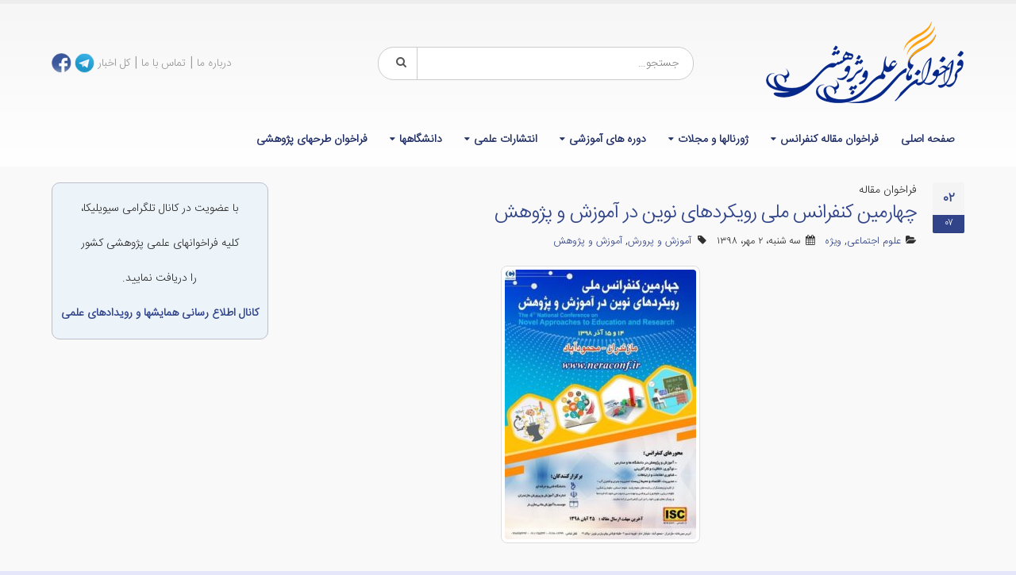

--- FILE ---
content_type: text/html; charset=UTF-8
request_url: https://www.callforpapers.ir/18484/%DA%86%D9%87%D8%A7%D8%B1%D9%85%DB%8C%D9%86-%DA%A9%D9%86%D9%81%D8%B1%D8%A7%D9%86%D8%B3-%D9%85%D9%84%DB%8C-%D8%B1%D9%88%DB%8C%DA%A9%D8%B1%D8%AF%D9%87%D8%A7%DB%8C-%D9%86%D9%88%DB%8C%D9%86-%D8%AF%D8%B1-2/
body_size: 11524
content:
<!DOCTYPE html>
<html dir="rtl" lang="fa-IR">
<head>
    <meta charset="utf-8">
    <!--[if IE]><meta http-equiv='X-UA-Compatible' content='IE=edge,chrome=1'><![endif]-->
    <meta name="viewport" content="width=device-width, initial-scale=1, maximum-scale=1" />
    <link rel="profile" href="http://gmpg.org/xfn/11" />
    <link rel="pingback" href="https://www.callforpapers.ir/xmlrpc.php" />

        <link rel="shortcut icon" href="//www.callforpapers.ir/wp-content/uploads/2016/07/favicon.ico" type="image/x-icon" />
    <link rel="apple-touch-icon-precomposed" href="">
    <link rel="apple-touch-icon-precomposed" sizes="114x114" href="">
    <link rel="apple-touch-icon-precomposed" sizes="72x72" href="">
    <link rel="apple-touch-icon-precomposed" sizes="144x144" href="">

<style rel="stylesheet" property="stylesheet" type="text/css">.ms-loading-container .ms-loading, .ms-slide .ms-slide-loading { background-image: none !important; background-color: transparent !important; box-shadow: none !important; } #header .logo { max-width: 170px; } @media (min-width: 1170px) { #header .logo { max-width: 250px; } } @media (max-width: 991px) { #header .logo { max-width: 110px; } } @media (max-width: 767px) { #header .logo { max-width: 110px; } } #header.sticky-header .logo { max-width: 100px; }</style><meta name='robots' content='index, follow, max-image-preview:large, max-snippet:-1, max-video-preview:-1' />

	<!-- This site is optimized with the Yoast SEO plugin v21.9.1 - https://yoast.com/wordpress/plugins/seo/ -->
	<title>چهارمین کنفرانس ملی رویکردهای نوین در آموزش و پژوهش</title>
	<meta name="description" content="چهارمین کنفرانس ملی رویکردهای نوین در آموزش و پژوهش، در تاریخ ۱۴ تا ۱۵ آذر ۱۳۹۸ توسط آموزش و پرورش مازندران در شهر محمودآباد برگزار می شود. به گزارش" />
	<link rel="canonical" href="https://www.callforpapers.ir/18484/چهارمین-کنفرانس-ملی-رویکردهای-نوین-در-2/" />
	<meta name="twitter:card" content="summary_large_image" />
	<meta name="twitter:title" content="چهارمین کنفرانس ملی رویکردهای نوین در آموزش و پژوهش" />
	<meta name="twitter:description" content="چهارمین کنفرانس ملی رویکردهای نوین در آموزش و پژوهش، در تاریخ ۱۴ تا ۱۵ آذر ۱۳۹۸ توسط آموزش و پرورش مازندران در شهر محمودآباد برگزار می شود. به گزارش" />
	<meta name="twitter:image" content="https://www.callforpapers.ir/wp-content/uploads/2019/09/NERA04_poster.jpg" />
	<meta name="twitter:creator" content="@CIVILICA" />
	<meta name="twitter:site" content="@CIVILICA" />
	<script type="application/ld+json" class="yoast-schema-graph">{"@context":"https://schema.org","@graph":[{"@type":"Article","@id":"https://www.callforpapers.ir/18484/%da%86%d9%87%d8%a7%d8%b1%d9%85%db%8c%d9%86-%da%a9%d9%86%d9%81%d8%b1%d8%a7%d9%86%d8%b3-%d9%85%d9%84%db%8c-%d8%b1%d9%88%db%8c%da%a9%d8%b1%d8%af%d9%87%d8%a7%db%8c-%d9%86%d9%88%db%8c%d9%86-%d8%af%d8%b1-2/#article","isPartOf":{"@id":"https://www.callforpapers.ir/18484/%da%86%d9%87%d8%a7%d8%b1%d9%85%db%8c%d9%86-%da%a9%d9%86%d9%81%d8%b1%d8%a7%d9%86%d8%b3-%d9%85%d9%84%db%8c-%d8%b1%d9%88%db%8c%da%a9%d8%b1%d8%af%d9%87%d8%a7%db%8c-%d9%86%d9%88%db%8c%d9%86-%d8%af%d8%b1-2/"},"author":{"name":"فراخوانها","@id":"https://www.callforpapers.ir/#/schema/person/d0b34149d561f6f52a6e7fd3b1a61744"},"headline":"چهارمین کنفرانس ملی رویکردهای نوین در آموزش و پژوهش","datePublished":"2019-09-24T19:19:07+00:00","dateModified":"2019-09-24T19:19:07+00:00","mainEntityOfPage":{"@id":"https://www.callforpapers.ir/18484/%da%86%d9%87%d8%a7%d8%b1%d9%85%db%8c%d9%86-%da%a9%d9%86%d9%81%d8%b1%d8%a7%d9%86%d8%b3-%d9%85%d9%84%db%8c-%d8%b1%d9%88%db%8c%da%a9%d8%b1%d8%af%d9%87%d8%a7%db%8c-%d9%86%d9%88%db%8c%d9%86-%d8%af%d8%b1-2/"},"wordCount":2,"commentCount":0,"publisher":{"@id":"https://www.callforpapers.ir/#organization"},"image":{"@id":"https://www.callforpapers.ir/18484/%da%86%d9%87%d8%a7%d8%b1%d9%85%db%8c%d9%86-%da%a9%d9%86%d9%81%d8%b1%d8%a7%d9%86%d8%b3-%d9%85%d9%84%db%8c-%d8%b1%d9%88%db%8c%da%a9%d8%b1%d8%af%d9%87%d8%a7%db%8c-%d9%86%d9%88%db%8c%d9%86-%d8%af%d8%b1-2/#primaryimage"},"thumbnailUrl":"https://www.callforpapers.ir/wp-content/uploads/2019/09/NERA04_poster.jpg","keywords":["آموزش و پرورش","آموزش و پژوهش"],"articleSection":["علوم اجتماعی","ویژه"],"inLanguage":"fa-IR","potentialAction":[{"@type":"CommentAction","name":"Comment","target":["https://www.callforpapers.ir/18484/%da%86%d9%87%d8%a7%d8%b1%d9%85%db%8c%d9%86-%da%a9%d9%86%d9%81%d8%b1%d8%a7%d9%86%d8%b3-%d9%85%d9%84%db%8c-%d8%b1%d9%88%db%8c%da%a9%d8%b1%d8%af%d9%87%d8%a7%db%8c-%d9%86%d9%88%db%8c%d9%86-%d8%af%d8%b1-2/#respond"]}]},{"@type":"WebPage","@id":"https://www.callforpapers.ir/18484/%da%86%d9%87%d8%a7%d8%b1%d9%85%db%8c%d9%86-%da%a9%d9%86%d9%81%d8%b1%d8%a7%d9%86%d8%b3-%d9%85%d9%84%db%8c-%d8%b1%d9%88%db%8c%da%a9%d8%b1%d8%af%d9%87%d8%a7%db%8c-%d9%86%d9%88%db%8c%d9%86-%d8%af%d8%b1-2/","url":"https://www.callforpapers.ir/18484/%da%86%d9%87%d8%a7%d8%b1%d9%85%db%8c%d9%86-%da%a9%d9%86%d9%81%d8%b1%d8%a7%d9%86%d8%b3-%d9%85%d9%84%db%8c-%d8%b1%d9%88%db%8c%da%a9%d8%b1%d8%af%d9%87%d8%a7%db%8c-%d9%86%d9%88%db%8c%d9%86-%d8%af%d8%b1-2/","name":"چهارمین کنفرانس ملی رویکردهای نوین در آموزش و پژوهش","isPartOf":{"@id":"https://www.callforpapers.ir/#website"},"primaryImageOfPage":{"@id":"https://www.callforpapers.ir/18484/%da%86%d9%87%d8%a7%d8%b1%d9%85%db%8c%d9%86-%da%a9%d9%86%d9%81%d8%b1%d8%a7%d9%86%d8%b3-%d9%85%d9%84%db%8c-%d8%b1%d9%88%db%8c%da%a9%d8%b1%d8%af%d9%87%d8%a7%db%8c-%d9%86%d9%88%db%8c%d9%86-%d8%af%d8%b1-2/#primaryimage"},"image":{"@id":"https://www.callforpapers.ir/18484/%da%86%d9%87%d8%a7%d8%b1%d9%85%db%8c%d9%86-%da%a9%d9%86%d9%81%d8%b1%d8%a7%d9%86%d8%b3-%d9%85%d9%84%db%8c-%d8%b1%d9%88%db%8c%da%a9%d8%b1%d8%af%d9%87%d8%a7%db%8c-%d9%86%d9%88%db%8c%d9%86-%d8%af%d8%b1-2/#primaryimage"},"thumbnailUrl":"https://www.callforpapers.ir/wp-content/uploads/2019/09/NERA04_poster.jpg","datePublished":"2019-09-24T19:19:07+00:00","dateModified":"2019-09-24T19:19:07+00:00","description":"چهارمین کنفرانس ملی رویکردهای نوین در آموزش و پژوهش، در تاریخ ۱۴ تا ۱۵ آذر ۱۳۹۸ توسط آموزش و پرورش مازندران در شهر محمودآباد برگزار می شود. به گزارش","breadcrumb":{"@id":"https://www.callforpapers.ir/18484/%da%86%d9%87%d8%a7%d8%b1%d9%85%db%8c%d9%86-%da%a9%d9%86%d9%81%d8%b1%d8%a7%d9%86%d8%b3-%d9%85%d9%84%db%8c-%d8%b1%d9%88%db%8c%da%a9%d8%b1%d8%af%d9%87%d8%a7%db%8c-%d9%86%d9%88%db%8c%d9%86-%d8%af%d8%b1-2/#breadcrumb"},"inLanguage":"fa-IR","potentialAction":[{"@type":"ReadAction","target":["https://www.callforpapers.ir/18484/%da%86%d9%87%d8%a7%d8%b1%d9%85%db%8c%d9%86-%da%a9%d9%86%d9%81%d8%b1%d8%a7%d9%86%d8%b3-%d9%85%d9%84%db%8c-%d8%b1%d9%88%db%8c%da%a9%d8%b1%d8%af%d9%87%d8%a7%db%8c-%d9%86%d9%88%db%8c%d9%86-%d8%af%d8%b1-2/"]}]},{"@type":"ImageObject","inLanguage":"fa-IR","@id":"https://www.callforpapers.ir/18484/%da%86%d9%87%d8%a7%d8%b1%d9%85%db%8c%d9%86-%da%a9%d9%86%d9%81%d8%b1%d8%a7%d9%86%d8%b3-%d9%85%d9%84%db%8c-%d8%b1%d9%88%db%8c%da%a9%d8%b1%d8%af%d9%87%d8%a7%db%8c-%d9%86%d9%88%db%8c%d9%86-%d8%af%d8%b1-2/#primaryimage","url":"https://www.callforpapers.ir/wp-content/uploads/2019/09/NERA04_poster.jpg","contentUrl":"https://www.callforpapers.ir/wp-content/uploads/2019/09/NERA04_poster.jpg","width":241,"height":340},{"@type":"BreadcrumbList","@id":"https://www.callforpapers.ir/18484/%da%86%d9%87%d8%a7%d8%b1%d9%85%db%8c%d9%86-%da%a9%d9%86%d9%81%d8%b1%d8%a7%d9%86%d8%b3-%d9%85%d9%84%db%8c-%d8%b1%d9%88%db%8c%da%a9%d8%b1%d8%af%d9%87%d8%a7%db%8c-%d9%86%d9%88%db%8c%d9%86-%d8%af%d8%b1-2/#breadcrumb","itemListElement":[{"@type":"ListItem","position":1,"name":"خانه","item":"https://www.callforpapers.ir/"},{"@type":"ListItem","position":2,"name":"چهارمین کنفرانس ملی رویکردهای نوین در آموزش و پژوهش"}]},{"@type":"WebSite","@id":"https://www.callforpapers.ir/#website","url":"https://www.callforpapers.ir/","name":"فراخوان مقاله کنفرانس، همایش، مجله و ژورنال علمی پژوهشی","description":"فراخوان مقاله کنفرانس، همایش، مجله و ژورنال علمی پژوهشی را می توانید در سایت فراخوانها بخوانید.","publisher":{"@id":"https://www.callforpapers.ir/#organization"},"potentialAction":[{"@type":"SearchAction","target":{"@type":"EntryPoint","urlTemplate":"https://www.callforpapers.ir/?s={search_term_string}"},"query-input":"required name=search_term_string"}],"inLanguage":"fa-IR"},{"@type":"Organization","@id":"https://www.callforpapers.ir/#organization","name":"انتشارات بوم سازه (سیویلیکا)","url":"https://www.callforpapers.ir/","logo":{"@type":"ImageObject","inLanguage":"fa-IR","@id":"https://www.callforpapers.ir/#/schema/logo/image/","url":"https://www.callforpapers.ir/wp-content/uploads/2015/07/Civilica1-2.gif","contentUrl":"https://www.callforpapers.ir/wp-content/uploads/2015/07/Civilica1-2.gif","width":105,"height":100,"caption":"انتشارات بوم سازه (سیویلیکا)"},"image":{"@id":"https://www.callforpapers.ir/#/schema/logo/image/"},"sameAs":["https://www.facebook.com/Civilica.Official","https://twitter.com/CIVILICA","https://www.instagram.com/civilicaofficial/","https://www.linkedin.com/company/civilica"]},{"@type":"Person","@id":"https://www.callforpapers.ir/#/schema/person/d0b34149d561f6f52a6e7fd3b1a61744","name":"فراخوانها","sameAs":["https://www.callforpapers.ir"]}]}</script>
	<!-- / Yoast SEO plugin. -->


<link rel='dns-prefetch' href='//fonts.googleapis.com' />
<style id='classic-theme-styles-inline-css' type='text/css'>
/*! This file is auto-generated */
.wp-block-button__link{color:#fff;background-color:#32373c;border-radius:9999px;box-shadow:none;text-decoration:none;padding:calc(.667em + 2px) calc(1.333em + 2px);font-size:1.125em}.wp-block-file__button{background:#32373c;color:#fff;text-decoration:none}
</style>
<style id='global-styles-inline-css' type='text/css'>
body{--wp--preset--color--black: #000000;--wp--preset--color--cyan-bluish-gray: #abb8c3;--wp--preset--color--white: #ffffff;--wp--preset--color--pale-pink: #f78da7;--wp--preset--color--vivid-red: #cf2e2e;--wp--preset--color--luminous-vivid-orange: #ff6900;--wp--preset--color--luminous-vivid-amber: #fcb900;--wp--preset--color--light-green-cyan: #7bdcb5;--wp--preset--color--vivid-green-cyan: #00d084;--wp--preset--color--pale-cyan-blue: #8ed1fc;--wp--preset--color--vivid-cyan-blue: #0693e3;--wp--preset--color--vivid-purple: #9b51e0;--wp--preset--gradient--vivid-cyan-blue-to-vivid-purple: linear-gradient(135deg,rgba(6,147,227,1) 0%,rgb(155,81,224) 100%);--wp--preset--gradient--light-green-cyan-to-vivid-green-cyan: linear-gradient(135deg,rgb(122,220,180) 0%,rgb(0,208,130) 100%);--wp--preset--gradient--luminous-vivid-amber-to-luminous-vivid-orange: linear-gradient(135deg,rgba(252,185,0,1) 0%,rgba(255,105,0,1) 100%);--wp--preset--gradient--luminous-vivid-orange-to-vivid-red: linear-gradient(135deg,rgba(255,105,0,1) 0%,rgb(207,46,46) 100%);--wp--preset--gradient--very-light-gray-to-cyan-bluish-gray: linear-gradient(135deg,rgb(238,238,238) 0%,rgb(169,184,195) 100%);--wp--preset--gradient--cool-to-warm-spectrum: linear-gradient(135deg,rgb(74,234,220) 0%,rgb(151,120,209) 20%,rgb(207,42,186) 40%,rgb(238,44,130) 60%,rgb(251,105,98) 80%,rgb(254,248,76) 100%);--wp--preset--gradient--blush-light-purple: linear-gradient(135deg,rgb(255,206,236) 0%,rgb(152,150,240) 100%);--wp--preset--gradient--blush-bordeaux: linear-gradient(135deg,rgb(254,205,165) 0%,rgb(254,45,45) 50%,rgb(107,0,62) 100%);--wp--preset--gradient--luminous-dusk: linear-gradient(135deg,rgb(255,203,112) 0%,rgb(199,81,192) 50%,rgb(65,88,208) 100%);--wp--preset--gradient--pale-ocean: linear-gradient(135deg,rgb(255,245,203) 0%,rgb(182,227,212) 50%,rgb(51,167,181) 100%);--wp--preset--gradient--electric-grass: linear-gradient(135deg,rgb(202,248,128) 0%,rgb(113,206,126) 100%);--wp--preset--gradient--midnight: linear-gradient(135deg,rgb(2,3,129) 0%,rgb(40,116,252) 100%);--wp--preset--font-size--small: 13px;--wp--preset--font-size--medium: 20px;--wp--preset--font-size--large: 36px;--wp--preset--font-size--x-large: 42px;--wp--preset--spacing--20: 0.44rem;--wp--preset--spacing--30: 0.67rem;--wp--preset--spacing--40: 1rem;--wp--preset--spacing--50: 1.5rem;--wp--preset--spacing--60: 2.25rem;--wp--preset--spacing--70: 3.38rem;--wp--preset--spacing--80: 5.06rem;--wp--preset--shadow--natural: 6px 6px 9px rgba(0, 0, 0, 0.2);--wp--preset--shadow--deep: 12px 12px 50px rgba(0, 0, 0, 0.4);--wp--preset--shadow--sharp: 6px 6px 0px rgba(0, 0, 0, 0.2);--wp--preset--shadow--outlined: 6px 6px 0px -3px rgba(255, 255, 255, 1), 6px 6px rgba(0, 0, 0, 1);--wp--preset--shadow--crisp: 6px 6px 0px rgba(0, 0, 0, 1);}:where(.is-layout-flex){gap: 0.5em;}:where(.is-layout-grid){gap: 0.5em;}body .is-layout-flex{display: flex;}body .is-layout-flex{flex-wrap: wrap;align-items: center;}body .is-layout-flex > *{margin: 0;}body .is-layout-grid{display: grid;}body .is-layout-grid > *{margin: 0;}:where(.wp-block-columns.is-layout-flex){gap: 2em;}:where(.wp-block-columns.is-layout-grid){gap: 2em;}:where(.wp-block-post-template.is-layout-flex){gap: 1.25em;}:where(.wp-block-post-template.is-layout-grid){gap: 1.25em;}.has-black-color{color: var(--wp--preset--color--black) !important;}.has-cyan-bluish-gray-color{color: var(--wp--preset--color--cyan-bluish-gray) !important;}.has-white-color{color: var(--wp--preset--color--white) !important;}.has-pale-pink-color{color: var(--wp--preset--color--pale-pink) !important;}.has-vivid-red-color{color: var(--wp--preset--color--vivid-red) !important;}.has-luminous-vivid-orange-color{color: var(--wp--preset--color--luminous-vivid-orange) !important;}.has-luminous-vivid-amber-color{color: var(--wp--preset--color--luminous-vivid-amber) !important;}.has-light-green-cyan-color{color: var(--wp--preset--color--light-green-cyan) !important;}.has-vivid-green-cyan-color{color: var(--wp--preset--color--vivid-green-cyan) !important;}.has-pale-cyan-blue-color{color: var(--wp--preset--color--pale-cyan-blue) !important;}.has-vivid-cyan-blue-color{color: var(--wp--preset--color--vivid-cyan-blue) !important;}.has-vivid-purple-color{color: var(--wp--preset--color--vivid-purple) !important;}.has-black-background-color{background-color: var(--wp--preset--color--black) !important;}.has-cyan-bluish-gray-background-color{background-color: var(--wp--preset--color--cyan-bluish-gray) !important;}.has-white-background-color{background-color: var(--wp--preset--color--white) !important;}.has-pale-pink-background-color{background-color: var(--wp--preset--color--pale-pink) !important;}.has-vivid-red-background-color{background-color: var(--wp--preset--color--vivid-red) !important;}.has-luminous-vivid-orange-background-color{background-color: var(--wp--preset--color--luminous-vivid-orange) !important;}.has-luminous-vivid-amber-background-color{background-color: var(--wp--preset--color--luminous-vivid-amber) !important;}.has-light-green-cyan-background-color{background-color: var(--wp--preset--color--light-green-cyan) !important;}.has-vivid-green-cyan-background-color{background-color: var(--wp--preset--color--vivid-green-cyan) !important;}.has-pale-cyan-blue-background-color{background-color: var(--wp--preset--color--pale-cyan-blue) !important;}.has-vivid-cyan-blue-background-color{background-color: var(--wp--preset--color--vivid-cyan-blue) !important;}.has-vivid-purple-background-color{background-color: var(--wp--preset--color--vivid-purple) !important;}.has-black-border-color{border-color: var(--wp--preset--color--black) !important;}.has-cyan-bluish-gray-border-color{border-color: var(--wp--preset--color--cyan-bluish-gray) !important;}.has-white-border-color{border-color: var(--wp--preset--color--white) !important;}.has-pale-pink-border-color{border-color: var(--wp--preset--color--pale-pink) !important;}.has-vivid-red-border-color{border-color: var(--wp--preset--color--vivid-red) !important;}.has-luminous-vivid-orange-border-color{border-color: var(--wp--preset--color--luminous-vivid-orange) !important;}.has-luminous-vivid-amber-border-color{border-color: var(--wp--preset--color--luminous-vivid-amber) !important;}.has-light-green-cyan-border-color{border-color: var(--wp--preset--color--light-green-cyan) !important;}.has-vivid-green-cyan-border-color{border-color: var(--wp--preset--color--vivid-green-cyan) !important;}.has-pale-cyan-blue-border-color{border-color: var(--wp--preset--color--pale-cyan-blue) !important;}.has-vivid-cyan-blue-border-color{border-color: var(--wp--preset--color--vivid-cyan-blue) !important;}.has-vivid-purple-border-color{border-color: var(--wp--preset--color--vivid-purple) !important;}.has-vivid-cyan-blue-to-vivid-purple-gradient-background{background: var(--wp--preset--gradient--vivid-cyan-blue-to-vivid-purple) !important;}.has-light-green-cyan-to-vivid-green-cyan-gradient-background{background: var(--wp--preset--gradient--light-green-cyan-to-vivid-green-cyan) !important;}.has-luminous-vivid-amber-to-luminous-vivid-orange-gradient-background{background: var(--wp--preset--gradient--luminous-vivid-amber-to-luminous-vivid-orange) !important;}.has-luminous-vivid-orange-to-vivid-red-gradient-background{background: var(--wp--preset--gradient--luminous-vivid-orange-to-vivid-red) !important;}.has-very-light-gray-to-cyan-bluish-gray-gradient-background{background: var(--wp--preset--gradient--very-light-gray-to-cyan-bluish-gray) !important;}.has-cool-to-warm-spectrum-gradient-background{background: var(--wp--preset--gradient--cool-to-warm-spectrum) !important;}.has-blush-light-purple-gradient-background{background: var(--wp--preset--gradient--blush-light-purple) !important;}.has-blush-bordeaux-gradient-background{background: var(--wp--preset--gradient--blush-bordeaux) !important;}.has-luminous-dusk-gradient-background{background: var(--wp--preset--gradient--luminous-dusk) !important;}.has-pale-ocean-gradient-background{background: var(--wp--preset--gradient--pale-ocean) !important;}.has-electric-grass-gradient-background{background: var(--wp--preset--gradient--electric-grass) !important;}.has-midnight-gradient-background{background: var(--wp--preset--gradient--midnight) !important;}.has-small-font-size{font-size: var(--wp--preset--font-size--small) !important;}.has-medium-font-size{font-size: var(--wp--preset--font-size--medium) !important;}.has-large-font-size{font-size: var(--wp--preset--font-size--large) !important;}.has-x-large-font-size{font-size: var(--wp--preset--font-size--x-large) !important;}
.wp-block-navigation a:where(:not(.wp-element-button)){color: inherit;}
:where(.wp-block-post-template.is-layout-flex){gap: 1.25em;}:where(.wp-block-post-template.is-layout-grid){gap: 1.25em;}
:where(.wp-block-columns.is-layout-flex){gap: 2em;}:where(.wp-block-columns.is-layout-grid){gap: 2em;}
.wp-block-pullquote{font-size: 1.5em;line-height: 1.6;}
</style>
<link crossorigin="anonymous" rel='stylesheet' id='porto-google-fonts-css' href='//fonts.googleapis.com/css?family=Iransansweb_light%3A300%2C300italic%2C400%2C400italic%2C600%2C600italic%2C700%2C700italic%2C800%2C800italic%7C' type='text/css' media='all' />
<!--[if lt IE 10]>
<link rel='stylesheet' id='porto-ie-css' href='https://www.callforpapers.ir/wp-content/themes/cfp/css/ie.css' type='text/css' media='all' />
<![endif]-->
<link rel='stylesheet' id='wpo_min-header-0-css' href='https://www.callforpapers.ir/wp-content/cache/wpo-minify/1733608185/assets/wpo-minify-header-52934bb9.min.css' type='text/css' media='all' />
<script type="text/javascript" src="https://www.callforpapers.ir/wp-content/cache/wpo-minify/1733608185/assets/wpo-minify-header-269812fd.min.js" id="wpo_min-header-0-js"></script>
<link type="text/css" rel="stylesheet" href="https://www.callforpapers.ir/wp-content/plugins/category-specific-rss-feed-menu/wp_cat_rss_style.css" />
<style type="text/css">
.feedzy-rss-link-icon:after {
	content: url("https://www.callforpapers.ir/wp-content/plugins/feedzy-rss-feeds/img/external-link.png");
	margin-left: 3px;
}
</style>
		<meta name="generator" content="Powered by Visual Composer - drag and drop page builder for WordPress."/>
<!--[if lte IE 9]><link rel="stylesheet" type="text/css" href="https://www.callforpapers.ir/wp-content/plugins/js_composer/assets/css/vc_lte_ie9.min.css" media="screen"><![endif]--><!--[if IE  8]><link rel="stylesheet" type="text/css" href="https://www.callforpapers.ir/wp-content/plugins/js_composer/assets/css/vc-ie8.min.css" media="screen"><![endif]--><link rel="amphtml" href="https://www.callforpapers.ir/18484/%DA%86%D9%87%D8%A7%D8%B1%D9%85%DB%8C%D9%86-%DA%A9%D9%86%D9%81%D8%B1%D8%A7%D9%86%D8%B3-%D9%85%D9%84%DB%8C-%D8%B1%D9%88%DB%8C%DA%A9%D8%B1%D8%AF%D9%87%D8%A7%DB%8C-%D9%86%D9%88%DB%8C%D9%86-%D8%AF%D8%B1-2/amp/"><link rel="icon" href="https://www.callforpapers.ir/wp-content/uploads/2019/01/icon-copy-50x50.png" sizes="32x32" />
<link rel="icon" href="https://www.callforpapers.ir/wp-content/uploads/2019/01/icon-copy.png" sizes="192x192" />
<link rel="apple-touch-icon" href="https://www.callforpapers.ir/wp-content/uploads/2019/01/icon-copy.png" />
<meta name="msapplication-TileImage" content="https://www.callforpapers.ir/wp-content/uploads/2019/01/icon-copy.png" />
<noscript><style type="text/css"> .wpb_animate_when_almost_visible { opacity: 1; }</style></noscript>
    <script type="text/javascript">
                                                </script>
<!-- Google tag (gtag.js) -->
<script async src="https://www.googletagmanager.com/gtag/js?id=G-4114GRHV93"></script>
<script>
  window.dataLayer = window.dataLayer || [];
  function gtag(){dataLayer.push(arguments);}
  gtag('js', new Date());

  gtag('config', 'G-4114GRHV93');
</script>


</head>
<body class="rtl post-template-default single single-post postid-18484 single-format-standard full blog-1 wpb-js-composer js-comp-ver-4.12 vc_responsive">
    
    <div class="page-wrapper"><!-- page wrapper -->

        
                    <div class="header-wrapper clearfix"><!-- header wrapper -->
                                
                    <header id="header" class="header-separate header-1 search-md sticky-menu-header">
    
    <div class="header-main">
        <div class="container">
            <div class="header-left">
                <div class="logo">    <a href="https://www.callforpapers.ir/" title="فراخوان مقاله کنفرانس، همایش، مجله و ژورنال علمی پژوهشی - فراخوان مقاله کنفرانس، همایش، مجله و ژورنال علمی پژوهشی را می توانید در سایت فراخوانها بخوانید." rel="home">
        <img class="img-responsive standard-logo" src="//www.callforpapers.ir/wp-content/uploads/2016/07/logocfp.png" alt="فراخوان مقاله کنفرانس، همایش، مجله و ژورنال علمی پژوهشی" /><img class="img-responsive retina-logo" src="//www.callforpapers.ir/wp-content/uploads/2016/07/logocfp.png" alt="فراخوان مقاله کنفرانس، همایش، مجله و ژورنال علمی پژوهشی" style="display:none;" />    </a>
    </div>            </div>
            <div class="header-center">
                    <div class="searchform-popup">
        <a class="search-toggle"><i class="fa fa-search"></i></a>
            <form action="https://www.callforpapers.ir/" method="get"
        class="searchform ">
        <fieldset>
            <span class="text"><input name="s" id="s" type="text" value="" placeholder="جستجو&hellip;" autocomplete="off" /></span>
                            <input type="hidden" name="post_type" value="post"/>
                            <span class="button-wrap"><button class="btn btn-special" title="‎جستجو" type="submit"><i class="fa fa-search"></i></button></span>
        </fieldset>
    </form>
        </div>
                    <a class="mobile-toggle"><i class="fa fa-reorder"></i></a>
            </div>
            <div class="header-right">
                                <div class="">
                    <div class="header-contact"><p>
	<span style="font-size:16px;"><a href="https://www.callforpapers.ir/%d8%af%d8%b1%d8%a8%d8%a7%d8%b1%d9%87-%d9%85%d8%a7/">درباره ما</a> | <a href="https://www.callforpapers.ir/%d8%aa%d9%85%d8%a7%d8%b3-%d8%a8%d8%a7-%d9%85%d8%a7/">تماس با ما</a> | <a href="https://www.callforpapers.ir/%da%a9%d9%84-%d8%a7%d8%ae%d8%a8%d8%a7%d8%b1/">کل اخبار</a></span> <a href="httpss://telegram.me/civilicacom" target="_blank"><img alt="telegram" height="25" src="https://www.callforpapers.ir/wp-content/uploads/2016/07/telegram.png" width="25" /></a> <a href="http://www.facebook.com/Civilica.Official"><img alt="fb" class="alignnone wp-image-12798 size-full" height="25" src="https://www.callforpapers.ir/wp-content/uploads/2016/07/fb.png" width="25" /></a>
</p>
</div>                </div>

                
            </div>
        </div>
    </div>

            <div class="main-menu-wrap">
            <div id="main-menu" class="container ">
                                <div class="menu-center">
                    <ul id="menu-%d8%a7%d8%b5%d9%84%db%8c" class="main-menu mega-menu show-arrow effect-down subeffect-fadein-left"><li id="nav-menu-item-12429" class="menu-item menu-item-type-post_type menu-item-object-page menu-item-home  narrow "><a href="https://www.callforpapers.ir/" class="">صفحه اصلی</a></li>
<li id="nav-menu-item-12430" class="menu-item menu-item-type-taxonomy menu-item-object-category current-post-ancestor menu-item-has-children  has-sub narrow "><a href="https://www.callforpapers.ir/category/%d8%a7%d8%ae%d8%a8%d8%a7%d8%b1-%da%a9%d9%86%d9%81%d8%b1%d8%a7%d9%86%d8%b3-%d9%88-%da%af%d8%b1%d8%af%d9%87%d9%85%d8%a7%db%8c%db%8c/%d9%81%d8%b1%d8%a7%d8%ae%d9%88%d8%a7%d9%86-%d9%85%d9%82%d8%a7%d9%84%d9%87-%da%a9%d9%86%d9%81%d8%b1%d8%a7%d9%86%d8%b3/" class="">فراخوان مقاله کنفرانس</a>
<div class="popup"><div class="inner" style=""><ul class="sub-menu">
	<li id="nav-menu-item-12432" class="menu-item menu-item-type-taxonomy menu-item-object-category " data-cols="1"><a href="https://www.callforpapers.ir/category/%d8%a7%d8%ae%d8%a8%d8%a7%d8%b1-%da%a9%d9%86%d9%81%d8%b1%d8%a7%d9%86%d8%b3-%d9%88-%da%af%d8%b1%d8%af%d9%87%d9%85%d8%a7%db%8c%db%8c/%d9%81%d8%b1%d8%a7%d8%ae%d9%88%d8%a7%d9%86-%d9%85%d9%82%d8%a7%d9%84%d9%87-%da%a9%d9%86%d9%81%d8%b1%d8%a7%d9%86%d8%b3/%d8%b9%d9%84%d9%88%d9%85-%d9%be%d8%b2%d8%b4%da%a9%db%8c-%d9%88-%d8%b3%d9%84%d8%a7%d9%85%d8%aa/" class="">علوم پزشکی و سلامت</a></li>
	<li id="nav-menu-item-12433" class="menu-item menu-item-type-taxonomy menu-item-object-category " data-cols="1"><a href="https://www.callforpapers.ir/category/%d8%a7%d8%ae%d8%a8%d8%a7%d8%b1-%da%a9%d9%86%d9%81%d8%b1%d8%a7%d9%86%d8%b3-%d9%88-%da%af%d8%b1%d8%af%d9%87%d9%85%d8%a7%db%8c%db%8c/%d9%81%d8%b1%d8%a7%d8%ae%d9%88%d8%a7%d9%86-%d9%85%d9%82%d8%a7%d9%84%d9%87-%da%a9%d9%86%d9%81%d8%b1%d8%a7%d9%86%d8%b3/%d8%b9%d9%84%d9%88%d9%85-%d8%b2%db%8c%d8%b3%d8%aa%db%8c-%d9%88-%da%a9%d8%b4%d8%a7%d9%88%d8%b1%d8%b2%db%8c/" class="">علوم زیستی و کشاورزی</a></li>
	<li id="nav-menu-item-12434" class="menu-item menu-item-type-taxonomy menu-item-object-category " data-cols="1"><a href="https://www.callforpapers.ir/category/%d8%a7%d8%ae%d8%a8%d8%a7%d8%b1-%da%a9%d9%86%d9%81%d8%b1%d8%a7%d9%86%d8%b3-%d9%88-%da%af%d8%b1%d8%af%d9%87%d9%85%d8%a7%db%8c%db%8c/%d9%81%d8%b1%d8%a7%d8%ae%d9%88%d8%a7%d9%86-%d9%85%d9%82%d8%a7%d9%84%d9%87-%da%a9%d9%86%d9%81%d8%b1%d8%a7%d9%86%d8%b3/%d8%b9%d9%84%d9%88%d9%85-%d9%81%db%8c%d8%b2%db%8c%da%a9%db%8c-%d9%88-%d9%85%d9%87%d9%86%d8%af%d8%b3%db%8c/" class="">علوم فیزیکی و مهندسی</a></li>
	<li id="nav-menu-item-12431" class="menu-item menu-item-type-taxonomy menu-item-object-category current-post-ancestor current-menu-parent current-post-parent active" data-cols="1"><a href="https://www.callforpapers.ir/category/%d8%a7%d8%ae%d8%a8%d8%a7%d8%b1-%da%a9%d9%86%d9%81%d8%b1%d8%a7%d9%86%d8%b3-%d9%88-%da%af%d8%b1%d8%af%d9%87%d9%85%d8%a7%db%8c%db%8c/%d9%81%d8%b1%d8%a7%d8%ae%d9%88%d8%a7%d9%86-%d9%85%d9%82%d8%a7%d9%84%d9%87-%da%a9%d9%86%d9%81%d8%b1%d8%a7%d9%86%d8%b3/%d8%b9%d9%84%d9%88%d9%85-%d8%a7%d8%ac%d8%aa%d9%85%d8%a7%d8%b9%db%8c/" class="">علوم اجتماعی</a></li>
</ul></div></div>
</li>
<li id="nav-menu-item-12435" class="menu-item menu-item-type-taxonomy menu-item-object-category menu-item-has-children  has-sub narrow "><a href="https://www.callforpapers.ir/category/%da%98%d9%88%d8%b1%d9%86%d8%a7%d9%84%d9%87%d8%a7-%d9%88-%d9%85%d8%ac%d9%84%d8%a7%d8%aa/" class="">ژورنالها و مجلات</a>
<div class="popup"><div class="inner" style=""><ul class="sub-menu">
	<li id="nav-menu-item-12436" class="menu-item menu-item-type-taxonomy menu-item-object-category " data-cols="1"><a href="https://www.callforpapers.ir/category/%da%98%d9%88%d8%b1%d9%86%d8%a7%d9%84%d9%87%d8%a7-%d9%88-%d9%85%d8%ac%d9%84%d8%a7%d8%aa/%da%98%d9%88%d8%b1%d9%86%d8%a7%d9%84%d9%87%d8%a7%db%8c-%d8%b9%d9%84%d9%85%db%8c-%d9%be%da%98%d9%88%d9%87%d8%b4%db%8c/" class="">ژورنالهای علمی – پژوهشی</a></li>
	<li id="nav-menu-item-12437" class="menu-item menu-item-type-taxonomy menu-item-object-category " data-cols="1"><a href="https://www.callforpapers.ir/category/%da%98%d9%88%d8%b1%d9%86%d8%a7%d9%84%d9%87%d8%a7-%d9%88-%d9%85%d8%ac%d9%84%d8%a7%d8%aa/%da%98%d9%88%d8%b1%d9%86%d8%a7%d9%84%d9%87%d8%a7%db%8c-%d8%b9%d9%84%d9%85%db%8c-%d8%aa%d8%b1%d9%88%db%8c%d8%ac%db%8c/" class="">ژورنالهای علمی – ترویجی</a></li>
	<li id="nav-menu-item-12438" class="menu-item menu-item-type-taxonomy menu-item-object-category " data-cols="1"><a href="https://www.callforpapers.ir/category/%da%98%d9%88%d8%b1%d9%86%d8%a7%d9%84%d9%87%d8%a7-%d9%88-%d9%85%d8%ac%d9%84%d8%a7%d8%aa/%d8%b3%d8%a7%db%8c%d8%b1-%d9%85%d8%ac%d9%84%d8%a7%d8%aa/" class="">سایر مجلات</a></li>
</ul></div></div>
</li>
<li id="nav-menu-item-12439" class="menu-item menu-item-type-taxonomy menu-item-object-category menu-item-has-children  has-sub narrow "><a href="https://www.callforpapers.ir/category/%d8%af%d9%88%d8%b1%d9%87-%d9%87%d8%a7%db%8c-%d8%a2%d9%85%d9%88%d8%b2%d8%b4%db%8c/" class="">دوره های آموزشی</a>
<div class="popup"><div class="inner" style=""><ul class="sub-menu">
	<li id="nav-menu-item-12440" class="menu-item menu-item-type-taxonomy menu-item-object-category " data-cols="1"><a href="https://www.callforpapers.ir/category/%d8%af%d9%88%d8%b1%d9%87-%d9%87%d8%a7%db%8c-%d8%a2%d9%85%d9%88%d8%b2%d8%b4%db%8c/%d8%ac%d9%84%d8%b3%d8%a7%d8%aa-%d8%a2%d9%85%d9%88%d8%b2%d8%b4%db%8c/" class="">جلسات آموزشی</a></li>
	<li id="nav-menu-item-12441" class="menu-item menu-item-type-taxonomy menu-item-object-category " data-cols="1"><a href="https://www.callforpapers.ir/category/%d8%af%d9%88%d8%b1%d9%87-%d9%87%d8%a7%db%8c-%d8%a2%d9%85%d9%88%d8%b2%d8%b4%db%8c/%d8%b3%d8%ae%d9%86%d8%b1%d8%a7%d9%86%db%8c%d9%87%d8%a7/" class="">سخنرانیها</a></li>
	<li id="nav-menu-item-12442" class="menu-item menu-item-type-taxonomy menu-item-object-category " data-cols="1"><a href="https://www.callforpapers.ir/category/%d8%af%d9%88%d8%b1%d9%87-%d9%87%d8%a7%db%8c-%d8%a2%d9%85%d9%88%d8%b2%d8%b4%db%8c/%da%a9%d8%a7%d8%b1%da%af%d8%a7%d9%87%d9%87%d8%a7%db%8c-%d8%a2%d9%85%d9%88%d8%b2%d8%b4%db%8c-%d9%88-%d8%aa%d8%ae%d8%b5%d8%b5%db%8c/" class="">کارگاههای آموزشی و تخصصی</a></li>
</ul></div></div>
</li>
<li id="nav-menu-item-12443" class="menu-item menu-item-type-taxonomy menu-item-object-category menu-item-has-children  has-sub narrow "><a href="https://www.callforpapers.ir/category/%d8%a7%d9%86%d8%aa%d8%b4%d8%a7%d8%b1%d8%a7%d8%aa-%d9%88-%d8%aa%d9%88%d9%84%db%8c%d8%af%d8%a7%d8%aa-%d8%b9%d9%84%d9%85%db%8c/" class="">انتشارات علمی</a>
<div class="popup"><div class="inner" style=""><ul class="sub-menu">
	<li id="nav-menu-item-12444" class="menu-item menu-item-type-taxonomy menu-item-object-category " data-cols="1"><a href="https://www.callforpapers.ir/category/%d8%a7%d9%86%d8%aa%d8%b4%d8%a7%d8%b1%d8%a7%d8%aa-%d9%88-%d8%aa%d9%88%d9%84%db%8c%d8%af%d8%a7%d8%aa-%d8%b9%d9%84%d9%85%db%8c/%da%a9%d8%aa%d8%a7%d8%a8%d9%87%d8%a7%db%8c-%d8%b9%d9%84%d9%85%db%8c-%d9%be%da%98%d9%88%d9%87%d8%b4%db%8c/" class="">کتابهای علمی پژوهشی</a></li>
	<li id="nav-menu-item-12445" class="menu-item menu-item-type-taxonomy menu-item-object-category " data-cols="1"><a href="https://www.callforpapers.ir/category/%d8%a7%d9%86%d8%aa%d8%b4%d8%a7%d8%b1%d8%a7%d8%aa-%d9%88-%d8%aa%d9%88%d9%84%db%8c%d8%af%d8%a7%d8%aa-%d8%b9%d9%84%d9%85%db%8c/%d9%85%d9%82%d8%a7%d9%84%d8%a7%d8%aa-%da%98%d9%88%d8%b1%d9%86%d8%a7%d9%84%d9%87%d8%a7-%d9%88-%d9%85%d8%ac%d9%84%d8%a7%d8%aa/" class="">مقالات ژورنالها و مجلات</a></li>
	<li id="nav-menu-item-12446" class="menu-item menu-item-type-taxonomy menu-item-object-category " data-cols="1"><a href="https://www.callforpapers.ir/category/%d8%a7%d9%86%d8%aa%d8%b4%d8%a7%d8%b1%d8%a7%d8%aa-%d9%88-%d8%aa%d9%88%d9%84%db%8c%d8%af%d8%a7%d8%aa-%d8%b9%d9%84%d9%85%db%8c/%d9%85%d9%82%d8%a7%d9%84%d8%a7%d8%aa-%d8%b9%d9%84%d9%85%db%8c-%da%a9%d9%86%d9%81%d8%b1%d8%a7%d9%86%d8%b3/" class="">مقالات علمی کنفرانس</a></li>
</ul></div></div>
</li>
<li id="nav-menu-item-12447" class="menu-item menu-item-type-taxonomy menu-item-object-category menu-item-has-children  has-sub narrow "><a href="https://www.callforpapers.ir/category/%d8%af%d8%a7%d9%86%d8%b4%da%af%d8%a7%d9%87%d9%87%d8%a7/" class="">دانشگاهها</a>
<div class="popup"><div class="inner" style=""><ul class="sub-menu">
	<li id="nav-menu-item-12448" class="menu-item menu-item-type-taxonomy menu-item-object-category " data-cols="1"><a href="https://www.callforpapers.ir/category/%d8%af%d8%a7%d9%86%d8%b4%da%af%d8%a7%d9%87%d9%87%d8%a7/%d9%be%d8%b0%db%8c%d8%b1%d8%b4-%d8%af%d8%a7%d9%86%d8%b4%d8%ac%d9%88/" class="">پذیرش دانشجو</a></li>
	<li id="nav-menu-item-12449" class="menu-item menu-item-type-taxonomy menu-item-object-category " data-cols="1"><a href="https://www.callforpapers.ir/category/%d8%af%d8%a7%d9%86%d8%b4%da%af%d8%a7%d9%87%d9%87%d8%a7/%d8%ac%d8%b0%d8%a8-%d9%87%db%8c%d8%a7%d8%aa-%d8%b9%d9%84%d9%85%db%8c/" class="">جذب هیات علمی</a></li>
	<li id="nav-menu-item-12450" class="menu-item menu-item-type-taxonomy menu-item-object-category " data-cols="1"><a href="https://www.callforpapers.ir/category/%d8%af%d8%a7%d9%86%d8%b4%da%af%d8%a7%d9%87%d9%87%d8%a7/%d8%ac%d9%84%d8%b3%d8%a7%d8%aa-%d8%af%d9%81%d8%a7%d8%b9-%d9%be%d8%a7%db%8c%d8%a7%d9%86-%d9%86%d8%a7%d9%85%d9%87/" class="">جلسات دفاع پایان نامه</a></li>
	<li id="nav-menu-item-12451" class="menu-item menu-item-type-taxonomy menu-item-object-category " data-cols="1"><a href="https://www.callforpapers.ir/category/%d8%af%d8%a7%d9%86%d8%b4%da%af%d8%a7%d9%87%d9%87%d8%a7/%da%a9%d8%aa%d8%a7%d8%a8%d8%ae%d8%a7%d9%86%d9%87-%d9%87%d8%a7%db%8c-%d8%af%d8%a7%d9%86%d8%b4%da%af%d8%a7%d9%87-%d9%87%d8%a7/" class="">کتابخانه های دانشگاه ها</a></li>
</ul></div></div>
</li>
<li id="nav-menu-item-17818" class="menu-item menu-item-type-taxonomy menu-item-object-category  narrow "><a href="https://www.callforpapers.ir/category/%d9%81%d8%b1%d8%a7%d8%ae%d9%88%d8%a7%d9%86-%d8%a2%d8%ab%d8%a7%d8%b1/%d9%81%d8%b1%d8%a7%d8%ae%d9%88%d8%a7%d9%86-%d8%b7%d8%b1%d8%ad%d9%87%d8%a7%db%8c-%d8%b9%d9%84%d9%85%db%8c-%d9%be%da%98%d9%88%d9%87%d8%b4%db%8c/" class="">فراخوان طرحهای پژوهشی</a></li>
</ul>                </div>
                                    <div class="menu-right">
                            <div class="searchform-popup">
        <a class="search-toggle"><i class="fa fa-search"></i></a>
            <form action="https://www.callforpapers.ir/" method="get"
        class="searchform ">
        <fieldset>
            <span class="text"><input name="s" id="s" type="text" value="" placeholder="جستجو&hellip;" autocomplete="off" /></span>
                            <input type="hidden" name="post_type" value="post"/>
                            <span class="button-wrap"><button class="btn btn-special" title="‎جستجو" type="submit"><i class="fa fa-search"></i></button></span>
        </fieldset>
    </form>
        </div>
                        </div>
                            </div>
        </div>
    </header>
                            </div><!-- end header wrapper -->
        
        
        
        <div id="main" class="column2 column2-right-sidebar boxed no-breadcrumbs"><!-- main -->

            
                        <div class="container">
                <div class="row">
            
            <!-- main content -->
            <div class="main-content col-md-9">

                            

<div id="content" role="main">

    
        
<article class="post post-large-alt post-18484 post type-post status-publish format-standard has-post-thumbnail hentry category-26 category-sepecial tag-5161 tag-5124">

            <div class="post-date">
                <span class="day">۰۲</span>
    <span class="month">۰۷</span>
            </div>
    
    <div class="post-content">

        فراخوان مقاله        <h2 class="entry-title">چهارمین کنفرانس ملی رویکردهای نوین در آموزش و پژوهش</h2>
        <span class="vcard" style="display: none;"><span class="fn"><a href="https://www.callforpapers.ir/author/callforpapers/" title="ارسال شده توسط فراخوانها" rel="author">فراخوانها</a></span></span><span class="updated" style="display:none">2019-09-24T22:49:07+03:30</span>        <div class="post-meta">
                                        <span><i class="fa fa-folder-open"></i> <a href="https://www.callforpapers.ir/category/%d8%a7%d8%ae%d8%a8%d8%a7%d8%b1-%da%a9%d9%86%d9%81%d8%b1%d8%a7%d9%86%d8%b3-%d9%88-%da%af%d8%b1%d8%af%d9%87%d9%85%d8%a7%db%8c%db%8c/%d9%81%d8%b1%d8%a7%d8%ae%d9%88%d8%a7%d9%86-%d9%85%d9%82%d8%a7%d9%84%d9%87-%da%a9%d9%86%d9%81%d8%b1%d8%a7%d9%86%d8%b3/%d8%b9%d9%84%d9%88%d9%85-%d8%a7%d8%ac%d8%aa%d9%85%d8%a7%d8%b9%db%8c/" rel="category tag">علوم اجتماعی</a>, <a href="https://www.callforpapers.ir/category/sepecial/" rel="category tag">ویژه</a></span>
                        <span><i class="fa fa-calendar"></i> سه شنبه، ۲ مهر، ۱۳۹۸</span>                            <span><i class="fa fa-tag"></i> <a href="https://www.callforpapers.ir/tag/%d8%a2%d9%85%d9%88%d8%b2%d8%b4-%d9%88-%d9%be%d8%b1%d9%88%d8%b1%d8%b4/" rel="tag">آموزش و پرورش</a>, <a href="https://www.callforpapers.ir/tag/%d8%a2%d9%85%d9%88%d8%b2%d8%b4-%d9%88-%d9%be%da%98%d9%88%d9%87%d8%b4/" rel="tag">آموزش و پژوهش</a></span>
                                    			<p></p>
			        
            <div class="post-image single">
            <div class="post-slideshow owl-carousel">
                                    <div>
                        <div class="img-thumbnail">
                            <div class="inner">
                                <img class="owl-lazy img-responsive" width="241" height="340" data-src="https://www.callforpapers.ir/wp-content/uploads/2019/09/NERA04_poster.jpg" alt="" data-image="https://www.callforpapers.ir/wp-content/uploads/2019/09/NERA04_poster.jpg" data-caption="" />
                                                                    <span class="zoom"><i class="fa fa-search"></i></span>
                                                            </div>
                        </div>
                    </div>
                            </div>
        </div>
    
    
        </div>
        <div class="entry-content">
            <p>چهارمین کنفرانس ملی رویکردهای نوین در آموزش و پژوهش، در تاریخ ۱۴ تا ۱۵ آذر ۱۳۹۸ توسط آموزش و پرورش مازندران در شهر محمودآباد برگزار می شود.</p>
<p><b><strong>به گزارش پایگاه فراخوانهای علمی پژوهشی کشور(<a href="http://www.callforpapers.ir/">callforpapers.ir</a>)، </strong></b>از تمامی دانشجویان علاقه مند دعوت می گردد جهت آموزش و پرورش کامل خود حداکثر تا ۲۰ آبان  با توجه به محورهای اصلی کنفرانس اقدام نمایند.</p>
<p>محورهای کنفرانس بدین شرح می باشد:</p>
<ul>
<li>شیوه های نوین در آموزش و پژوهش و چالش های آن</li>
<li>شیوه های نوین تدریس و تاثیر آن بر آموزش و یادگیری</li>
<li>روش ها و یافته های نوین در علوم تربیتی</li>
<li>جهانی شدن و نظام های آموزشی</li>
<li>دیدگاه­های نوین روان شناسی یادگیری، برنامه ­ریزی درسی و مدیریت آموزشی در عصر حاضر</li>
<li>رویکردهای نوین در آموزش ابتدایی،</li>
<li>رویکردهای نوین درمتوسطه اول و دوم، هنرستان ها و چالش های موجود</li>
<li>و&#8230;</li>
</ul>
<p><strong><a href="https://www.civilica.com/Calendar-NERA04=%DA%86%D9%87%D8%A7%D8%B1%D9%85%DB%8C%D9%86-%DA%A9%D9%86%D9%81%D8%B1%D8%A7%D9%86%D8%B3-%D9%85%D9%84%DB%8C-%D8%B1%D9%88%DB%8C%DA%A9%D8%B1%D8%AF%D9%87%D8%A7%DB%8C-%D9%86%D9%88%DB%8C%D9%86-%D8%AF%D8%B1-%D8%A2%D9%85%D9%88%D8%B2%D8%B4-%D9%88-%D9%BE%DA%98%D9%88%D9%87%D8%B4.html">[اطلاعات کامل کنفرانس]</a></strong></p>
        </div>

    </div>

    <div class="post-gap"></div>

    
    
	<div class="socialnetw">
        <p>اشتراک گذاری نوشته در:</p> 
        <!--Twitter-->
<div class="snicons">
      <a class="twitter" href="https://twitter.com/home?status=Reading: https://www.callforpapers.ir/18484/%da%86%d9%87%d8%a7%d8%b1%d9%85%db%8c%d9%86-%da%a9%d9%86%d9%81%d8%b1%d8%a7%d9%86%d8%b3-%d9%85%d9%84%db%8c-%d8%b1%d9%88%db%8c%da%a9%d8%b1%d8%af%d9%87%d8%a7%db%8c-%d9%86%d9%88%db%8c%d9%86-%d8%af%d8%b1-2/" title="Share this post on Twitter!" target="_blank">Twitter</a>
        <!--Facebook-->
        <a class="facebook" href="https://www.facebook.com/sharer.php?u=https://www.callforpapers.ir/18484/%da%86%d9%87%d8%a7%d8%b1%d9%85%db%8c%d9%86-%da%a9%d9%86%d9%81%d8%b1%d8%a7%d9%86%d8%b3-%d9%85%d9%84%db%8c-%d8%b1%d9%88%db%8c%da%a9%d8%b1%d8%af%d9%87%d8%a7%db%8c-%d9%86%d9%88%db%8c%d9%86-%d8%af%d8%b1-2/&t=چهارمین کنفرانس ملی رویکردهای نوین در آموزش و پژوهش" target="_blank">Facebook</a>
        <!--Google Plus-->
        <a class="google-plus" target="_blank" href="https://plus.google.com/share?url=https://www.callforpapers.ir/18484/%da%86%d9%87%d8%a7%d8%b1%d9%85%db%8c%d9%86-%da%a9%d9%86%d9%81%d8%b1%d8%a7%d9%86%d8%b3-%d9%85%d9%84%db%8c-%d8%b1%d9%88%db%8c%da%a9%d8%b1%d8%af%d9%87%d8%a7%db%8c-%d9%86%d9%88%db%8c%d9%86-%d8%af%d8%b1-2/" onclick="window.open('https://plus.google.com/share?url=https://www.callforpapers.ir/18484/%da%86%d9%87%d8%a7%d8%b1%d9%85%db%8c%d9%86-%da%a9%d9%86%d9%81%d8%b1%d8%a7%d9%86%d8%b3-%d9%85%d9%84%db%8c-%d8%b1%d9%88%db%8c%da%a9%d8%b1%d8%af%d9%87%d8%a7%db%8c-%d9%86%d9%88%db%8c%d9%86-%d8%af%d8%b1-2/','gplusshare','width=600,height=400,left='+(screen.availWidth/2-225)+',top='+(screen.availHeight/2-150)+'');return false;">Google+</a>
		<!--Linkedin-->
		<a class="linkedin" href="http://www.linkedin.com/shareArticle?mini=true&amp;title=چهارمین کنفرانس ملی رویکردهای نوین در آموزش و پژوهش&amp;url=https://www.callforpapers.ir/18484/%da%86%d9%87%d8%a7%d8%b1%d9%85%db%8c%d9%86-%da%a9%d9%86%d9%81%d8%b1%d8%a7%d9%86%d8%b3-%d9%85%d9%84%db%8c-%d8%b1%d9%88%db%8c%da%a9%d8%b1%d8%af%d9%87%d8%a7%db%8c-%d9%86%d9%88%db%8c%d9%86-%d8%af%d8%b1-2/" title="Share on LinkedIn" rel="external nofollow" rel="nofollow" target="_blank">LinkedIn</a>
</div></div>
<p></p>

    <div class="post-gap"></div>

            

	<div id="respond" class="comment-respond">
		<h3 id="reply-title" class="comment-reply-title">دیدگاهتان را بنویسید</h3><p class="must-log-in">برای نوشتن دیدگاه باید <a href="https://www.callforpapers.ir/wp-login.php?redirect_to=https%3A%2F%2Fwww.callforpapers.ir%2F18484%2F%25da%2586%25d9%2587%25d8%25a7%25d8%25b1%25d9%2585%25db%258c%25d9%2586-%25da%25a9%25d9%2586%25d9%2581%25d8%25b1%25d8%25a7%25d9%2586%25d8%25b3-%25d9%2585%25d9%2584%25db%258c-%25d8%25b1%25d9%2588%25db%258c%25da%25a9%25d8%25b1%25d8%25af%25d9%2587%25d8%25a7%25db%258c-%25d9%2586%25d9%2588%25db%258c%25d9%2586-%25d8%25af%25d8%25b1-2%2F">وارد بشوید</a>.</p>	</div><!-- #respond -->
	    
</article>
        <hr class="tall"/>

        
</div>

        

</div><!-- end main content -->

    <div class="col-md-3 sidebar right-sidebar"><!-- main sidebar -->
                <aside id="text-18" class="widget widget_text">			<div class="textwidget"><div radius="500" id="curve" style="background-color: #EDF4F9; border: 1px solid #BDBDCC;border-radius: 10px; width: 100%; height: 100%;">
<p></p>
<p style="text-align: center;">با عضویت در کانال تلگرامی سیویلیکا،</p>
<p style="text-align: center;">کلیه فراخوانهای علمی پژوهشی کشور</p>
<p style="text-align: center;">را دریافت نمایید.</p>
<p style="text-align: center;"><strong><a href="https://telegram.me/civilicacom" target="_blank" rel="noopener">کانال اطلاع رسانی همایشها و رویدادهای علمی</a></strong></p>
</div></div>
		</aside>    </div><!-- end main sidebar -->

    </div>
</div>


        
                                                <div class="container sidebar content-bottom-wrapper">
                        <div class="row">
                
                                                                    <div class="col-sm-12">
                                <aside id="custom_html-9" class="widget_text widget widget_custom_html"><div class="textwidget custom-html-widget"><!-- شبکه تبلیغات دانشین - Daneshin.ir -->
<ins data-revive-zoneid="5" data-revive-id="5f39b7aa9b841b58ffd27ef45a5de3db"></ins>
<script async src="//daneshin.ir/www/delivery/asyncjs.php"></script></div></aside>                            </div>
                                                            </div>
                </div>
                            
            </div><!-- end main -->

            
            <div class="footer-wrapper ">

                
                    
<div id="footer" class="footer-1">
            <div class="container">
            
                            <div class="row">
                                                <div class="col-sm-12 col-md-3">
                                <aside id="custom_html-2" class="widget_text widget widget_custom_html"><div class="textwidget custom-html-widget"><div class="item column1">
	<div class="item-inner clearfix">
		<h4>
			منابع علمی
		</h4>

		<ul>
			<li>
				<a class="sm-item sm-showcase" href="https://civilica.com" target="_blank" title="مقالات علمی پژوهشی" rel="noopener">مقاله</a>
			</li>
			<li>
				<a class="sm-item sm-showcase" href="https://JREF.ir" target="_blank" title="نشریات علمی ایران" rel="noopener">نشریات علمی پژوهشی</a>
			</li>
			<li>
				<a class="sm-item sm-showcase" href="https://www.solh.ir" target="_blank" title="جستجوی آنلاین وکیل" rel="noopener">صلح</a>
			</li>
			<li>
				<a class="sm-item sm-showcase" href="https://civilica.com/research/" target="_blank" title="گزارش و طرح تحقیقاتی" rel="noopener">طرح پژوهشی</a>
			</li>
		</ul>
	</div>
</div></div></aside>                            </div>
                                                    <div class="col-sm-12 col-md-3">
                                <aside id="custom_html-3" class="widget_text widget widget_custom_html"><div class="textwidget custom-html-widget"><div class="item column2">
	<div class="item-inner clearfix">
		<h4>
			اطلاع رسانی
		</h4>

		<ul>
			<li>
				<a class="sm-item sm-showcase" href="https://akhbarelmi.ir" target="_blank" title="" rel="noopener">اخبار علمی</a>
			</li>
			<li>
				<a class="sm-item sm-showcase" href="http://isw.ir" target="_blank" title="" rel="noopener">دیده بان علم ایران</a>
			</li>
			<li>
				<a class="sm-item sm-showcase" href="https://www.symposia.ir/" target="_blank" title="همایشهای علمی ایران" rel="noopener">همایش</a>
			</li>
			<li>
				<a class="sm-item sm-showcase" href="https://www.MedicalRef.ir" target="_blank" title="کنفرانسهای پزشکی ایران" rel="noopener">کنفرانسهای پزشکی</a>
			</li>
			<li>
				<a class="sm-item sm-showcase" href="https://www.civilica.com/meeting" target="_blank" title="نشستهای علمی و اطلاع رسانی جلسات دفاع پایان نامه" rel="noopener">نشستها و سخنرانی های علمی</a>
			</li>

		</ul>
	</div>
</div></div></aside>                            </div>
                                                    <div class="col-sm-12 col-md-3">
                                <aside id="custom_html-4" class="widget_text widget widget_custom_html"><div class="textwidget custom-html-widget"><div class="item column3">
	<div class="item-inner clearfix">
		<h4>
			سایر پایگاهها
		</h4>

		<ul>
			<li>
				<a class="sm-item sm-showcase" href="https://www.uniref.ir" target="_blank" title="رتبه بندی دانشگاههای ایران" rel="noopener">رتبه بندی دانشگاههای ایران</a>
			</li>
			<li>
				<a class="sm-item sm-showcase" href="https://saref.ir" target="_blank" title="رتبه بندی انجمنهای علمی کشور" rel="noopener">انجمنهای علمی</a>
			</li>
			<li>
				<a class="sm-item sm-showcase" href="https://www.civilica.com/Scientometrics.html" target="_blank" title="علم سنجی و تحلیل مقالات علمی" rel="noopener">علم سنجی و تحلیل مقالات ایران</a>
			</li>
			<li>
				<a class="sm-item sm-showcase" href="https://BanaNews.ir" target="_blank" title="خبرگزاری عمران و معماری" rel="noopener">اخبار مسکن، عمران و معماری</a>
			</li>
		</ul>
	</div>
</div></div></aside>                            </div>
                                                    <div class="col-sm-12 col-md-3">
                                <aside id="text-27" class="widget widget_text">			<div class="textwidget"><div class="item column1">
<div class="item-inner clearfix">
<h4>کارآفرینی</h4>
<ul>
<li><a href="https://IBRank.ir">رتبه بندی بانکهای ایران</a></li>
<li><a href="https://CTY.ir">شهرداری ها</a></li>
<li><a href="https://civilprotection.ir/" target="_blank" rel="noopener">مدیریت بحران</a></li>
</ul>
</div>
</div>
</div>
		</aside>                            </div>
                                        </div>
            
            
        </div>
    
        <div class="footer-bottom">
        <div class="container">
            <div class="footer-left">
                                	کلیه حقوق محفوظ و متعلق به سایت فراخوان همایش های علمی پژوهشی می باشد. طراحی و اجرا: <a href="http://dot7.ir">دات سون</a>

            </div>

            
                                <div class="footer-right"><aside id="text-4" class="widget widget_text">			<div class="textwidget"><p>
	<a href="https://www.callforpapers.ir/%d8%af%d8%b1%d8%a8%d8%a7%d8%b1%d9%87-%d9%85%d8%a7/">درباره سایت</a> | <a href="https://www.callforpapers.ir/%d8%aa%d9%85%d8%a7%d8%b3-%d8%a8%d8%a7-%d9%85%d8%a7/">تماس با ما </a>|<a href="https://www.callforpapers.ir/sitemap_index.xml"> نقشه سایت</a> | <a href="https://www.callforpapers.ir/%da%a9%d9%84-%d8%a7%d8%ae%d8%a8%d8%a7%d8%b1/" target="_blank" rel="noopener">کل اخبار</a></span> <a href="https://telegram.me/civilicacom" target="_blank" rel="noopener"><img alt="telegram" height="25" src="https://www.callforpapers.ir/wp-content/uploads/2016/07/telegram.png" width="25" /></a> <a href="https://www.facebook.com/Civilica.Official"><img alt="fb" class="alignnone wp-image-12798 size-full" height="25" src="https://www.callforpapers.ir/wp-content/uploads/2016/07/fb.png" width="25" /></a>
</p></div>
		</aside></div>
                        </div>
    </div>
    </div>
                
            </div>

                <div id="blueimp-gallery" class="blueimp-gallery blueimp-gallery-controls" data-start-slideshow="true" data-filter=":even">
        <div class="slides"></div>
        <h3 class="title">&nbsp;</h3>
        <a class="prev"></a>
        <a class="next"></a>
        <a class="close"></a>
        <a class="play-pause"></a>
        <ol class="indicator"></ol>
    </div>

        
    </div><!-- end wrapper -->
    
<div class="panel-overlay"></div>
<div class="filter-overlay"></div>

<div id="nav-panel" class="">
    <span class="welcome-msg"><p>
	<span style="font-size:16px;"><a href="https://www.callforpapers.ir/%d8%af%d8%b1%d8%a8%d8%a7%d8%b1%d9%87-%d9%85%d8%a7/">درباره ما</a> | <a href="https://www.callforpapers.ir/%d8%aa%d9%85%d8%a7%d8%b3-%d8%a8%d8%a7-%d9%85%d8%a7/">تماس با ما</a> | <a href="https://www.callforpapers.ir/%da%a9%d9%84-%d8%a7%d8%ae%d8%a8%d8%a7%d8%b1/">کل اخبار</a></span> <a href="httpss://telegram.me/civilicacom" target="_blank"><img alt="telegram" height="25" src="https://www.callforpapers.ir/wp-content/uploads/2016/07/telegram.png" width="25" /></a> <a href="http://www.facebook.com/Civilica.Official"><img alt="fb" class="alignnone wp-image-12798 size-full" height="25" src="https://www.callforpapers.ir/wp-content/uploads/2016/07/fb.png" width="25" /></a>
</p>
</span><div class="menu-wrap"><ul id="menu-%d8%a7%d8%b5%d9%84%db%8c-1" class="mobile-menu accordion-menu"><li id="accordion-menu-item-12429" class="menu-item menu-item-type-post_type menu-item-object-page menu-item-home "><a href="https://www.callforpapers.ir/" rel="nofollow" class="">صفحه اصلی</a></li>
<li id="accordion-menu-item-12430" class="menu-item menu-item-type-taxonomy menu-item-object-category current-post-ancestor menu-item-has-children  has-sub"><a href="https://www.callforpapers.ir/category/%d8%a7%d8%ae%d8%a8%d8%a7%d8%b1-%da%a9%d9%86%d9%81%d8%b1%d8%a7%d9%86%d8%b3-%d9%88-%da%af%d8%b1%d8%af%d9%87%d9%85%d8%a7%db%8c%db%8c/%d9%81%d8%b1%d8%a7%d8%ae%d9%88%d8%a7%d9%86-%d9%85%d9%82%d8%a7%d9%84%d9%87-%da%a9%d9%86%d9%81%d8%b1%d8%a7%d9%86%d8%b3/" rel="nofollow" class="">فراخوان مقاله کنفرانس</a>
<span class="arrow"></span><ul class="sub-menu">
	<li id="accordion-menu-item-12432" class="menu-item menu-item-type-taxonomy menu-item-object-category "><a href="https://www.callforpapers.ir/category/%d8%a7%d8%ae%d8%a8%d8%a7%d8%b1-%da%a9%d9%86%d9%81%d8%b1%d8%a7%d9%86%d8%b3-%d9%88-%da%af%d8%b1%d8%af%d9%87%d9%85%d8%a7%db%8c%db%8c/%d9%81%d8%b1%d8%a7%d8%ae%d9%88%d8%a7%d9%86-%d9%85%d9%82%d8%a7%d9%84%d9%87-%da%a9%d9%86%d9%81%d8%b1%d8%a7%d9%86%d8%b3/%d8%b9%d9%84%d9%88%d9%85-%d9%be%d8%b2%d8%b4%da%a9%db%8c-%d9%88-%d8%b3%d9%84%d8%a7%d9%85%d8%aa/" rel="nofollow" class="">علوم پزشکی و سلامت</a></li>
	<li id="accordion-menu-item-12433" class="menu-item menu-item-type-taxonomy menu-item-object-category "><a href="https://www.callforpapers.ir/category/%d8%a7%d8%ae%d8%a8%d8%a7%d8%b1-%da%a9%d9%86%d9%81%d8%b1%d8%a7%d9%86%d8%b3-%d9%88-%da%af%d8%b1%d8%af%d9%87%d9%85%d8%a7%db%8c%db%8c/%d9%81%d8%b1%d8%a7%d8%ae%d9%88%d8%a7%d9%86-%d9%85%d9%82%d8%a7%d9%84%d9%87-%da%a9%d9%86%d9%81%d8%b1%d8%a7%d9%86%d8%b3/%d8%b9%d9%84%d9%88%d9%85-%d8%b2%db%8c%d8%b3%d8%aa%db%8c-%d9%88-%da%a9%d8%b4%d8%a7%d9%88%d8%b1%d8%b2%db%8c/" rel="nofollow" class="">علوم زیستی و کشاورزی</a></li>
	<li id="accordion-menu-item-12434" class="menu-item menu-item-type-taxonomy menu-item-object-category "><a href="https://www.callforpapers.ir/category/%d8%a7%d8%ae%d8%a8%d8%a7%d8%b1-%da%a9%d9%86%d9%81%d8%b1%d8%a7%d9%86%d8%b3-%d9%88-%da%af%d8%b1%d8%af%d9%87%d9%85%d8%a7%db%8c%db%8c/%d9%81%d8%b1%d8%a7%d8%ae%d9%88%d8%a7%d9%86-%d9%85%d9%82%d8%a7%d9%84%d9%87-%da%a9%d9%86%d9%81%d8%b1%d8%a7%d9%86%d8%b3/%d8%b9%d9%84%d9%88%d9%85-%d9%81%db%8c%d8%b2%db%8c%da%a9%db%8c-%d9%88-%d9%85%d9%87%d9%86%d8%af%d8%b3%db%8c/" rel="nofollow" class="">علوم فیزیکی و مهندسی</a></li>
	<li id="accordion-menu-item-12431" class="menu-item menu-item-type-taxonomy menu-item-object-category current-post-ancestor current-menu-parent current-post-parent active"><a href="https://www.callforpapers.ir/category/%d8%a7%d8%ae%d8%a8%d8%a7%d8%b1-%da%a9%d9%86%d9%81%d8%b1%d8%a7%d9%86%d8%b3-%d9%88-%da%af%d8%b1%d8%af%d9%87%d9%85%d8%a7%db%8c%db%8c/%d9%81%d8%b1%d8%a7%d8%ae%d9%88%d8%a7%d9%86-%d9%85%d9%82%d8%a7%d9%84%d9%87-%da%a9%d9%86%d9%81%d8%b1%d8%a7%d9%86%d8%b3/%d8%b9%d9%84%d9%88%d9%85-%d8%a7%d8%ac%d8%aa%d9%85%d8%a7%d8%b9%db%8c/" rel="nofollow" class="">علوم اجتماعی</a></li>
</ul>
</li>
<li id="accordion-menu-item-12435" class="menu-item menu-item-type-taxonomy menu-item-object-category menu-item-has-children  has-sub"><a href="https://www.callforpapers.ir/category/%da%98%d9%88%d8%b1%d9%86%d8%a7%d9%84%d9%87%d8%a7-%d9%88-%d9%85%d8%ac%d9%84%d8%a7%d8%aa/" rel="nofollow" class="">ژورنالها و مجلات</a>
<span class="arrow"></span><ul class="sub-menu">
	<li id="accordion-menu-item-12436" class="menu-item menu-item-type-taxonomy menu-item-object-category "><a href="https://www.callforpapers.ir/category/%da%98%d9%88%d8%b1%d9%86%d8%a7%d9%84%d9%87%d8%a7-%d9%88-%d9%85%d8%ac%d9%84%d8%a7%d8%aa/%da%98%d9%88%d8%b1%d9%86%d8%a7%d9%84%d9%87%d8%a7%db%8c-%d8%b9%d9%84%d9%85%db%8c-%d9%be%da%98%d9%88%d9%87%d8%b4%db%8c/" rel="nofollow" class="">ژورنالهای علمی – پژوهشی</a></li>
	<li id="accordion-menu-item-12437" class="menu-item menu-item-type-taxonomy menu-item-object-category "><a href="https://www.callforpapers.ir/category/%da%98%d9%88%d8%b1%d9%86%d8%a7%d9%84%d9%87%d8%a7-%d9%88-%d9%85%d8%ac%d9%84%d8%a7%d8%aa/%da%98%d9%88%d8%b1%d9%86%d8%a7%d9%84%d9%87%d8%a7%db%8c-%d8%b9%d9%84%d9%85%db%8c-%d8%aa%d8%b1%d9%88%db%8c%d8%ac%db%8c/" rel="nofollow" class="">ژورنالهای علمی – ترویجی</a></li>
	<li id="accordion-menu-item-12438" class="menu-item menu-item-type-taxonomy menu-item-object-category "><a href="https://www.callforpapers.ir/category/%da%98%d9%88%d8%b1%d9%86%d8%a7%d9%84%d9%87%d8%a7-%d9%88-%d9%85%d8%ac%d9%84%d8%a7%d8%aa/%d8%b3%d8%a7%db%8c%d8%b1-%d9%85%d8%ac%d9%84%d8%a7%d8%aa/" rel="nofollow" class="">سایر مجلات</a></li>
</ul>
</li>
<li id="accordion-menu-item-12439" class="menu-item menu-item-type-taxonomy menu-item-object-category menu-item-has-children  has-sub"><a href="https://www.callforpapers.ir/category/%d8%af%d9%88%d8%b1%d9%87-%d9%87%d8%a7%db%8c-%d8%a2%d9%85%d9%88%d8%b2%d8%b4%db%8c/" rel="nofollow" class="">دوره های آموزشی</a>
<span class="arrow"></span><ul class="sub-menu">
	<li id="accordion-menu-item-12440" class="menu-item menu-item-type-taxonomy menu-item-object-category "><a href="https://www.callforpapers.ir/category/%d8%af%d9%88%d8%b1%d9%87-%d9%87%d8%a7%db%8c-%d8%a2%d9%85%d9%88%d8%b2%d8%b4%db%8c/%d8%ac%d9%84%d8%b3%d8%a7%d8%aa-%d8%a2%d9%85%d9%88%d8%b2%d8%b4%db%8c/" rel="nofollow" class="">جلسات آموزشی</a></li>
	<li id="accordion-menu-item-12441" class="menu-item menu-item-type-taxonomy menu-item-object-category "><a href="https://www.callforpapers.ir/category/%d8%af%d9%88%d8%b1%d9%87-%d9%87%d8%a7%db%8c-%d8%a2%d9%85%d9%88%d8%b2%d8%b4%db%8c/%d8%b3%d8%ae%d9%86%d8%b1%d8%a7%d9%86%db%8c%d9%87%d8%a7/" rel="nofollow" class="">سخنرانیها</a></li>
	<li id="accordion-menu-item-12442" class="menu-item menu-item-type-taxonomy menu-item-object-category "><a href="https://www.callforpapers.ir/category/%d8%af%d9%88%d8%b1%d9%87-%d9%87%d8%a7%db%8c-%d8%a2%d9%85%d9%88%d8%b2%d8%b4%db%8c/%da%a9%d8%a7%d8%b1%da%af%d8%a7%d9%87%d9%87%d8%a7%db%8c-%d8%a2%d9%85%d9%88%d8%b2%d8%b4%db%8c-%d9%88-%d8%aa%d8%ae%d8%b5%d8%b5%db%8c/" rel="nofollow" class="">کارگاههای آموزشی و تخصصی</a></li>
</ul>
</li>
<li id="accordion-menu-item-12443" class="menu-item menu-item-type-taxonomy menu-item-object-category menu-item-has-children  has-sub"><a href="https://www.callforpapers.ir/category/%d8%a7%d9%86%d8%aa%d8%b4%d8%a7%d8%b1%d8%a7%d8%aa-%d9%88-%d8%aa%d9%88%d9%84%db%8c%d8%af%d8%a7%d8%aa-%d8%b9%d9%84%d9%85%db%8c/" rel="nofollow" class="">انتشارات علمی</a>
<span class="arrow"></span><ul class="sub-menu">
	<li id="accordion-menu-item-12444" class="menu-item menu-item-type-taxonomy menu-item-object-category "><a href="https://www.callforpapers.ir/category/%d8%a7%d9%86%d8%aa%d8%b4%d8%a7%d8%b1%d8%a7%d8%aa-%d9%88-%d8%aa%d9%88%d9%84%db%8c%d8%af%d8%a7%d8%aa-%d8%b9%d9%84%d9%85%db%8c/%da%a9%d8%aa%d8%a7%d8%a8%d9%87%d8%a7%db%8c-%d8%b9%d9%84%d9%85%db%8c-%d9%be%da%98%d9%88%d9%87%d8%b4%db%8c/" rel="nofollow" class="">کتابهای علمی پژوهشی</a></li>
	<li id="accordion-menu-item-12445" class="menu-item menu-item-type-taxonomy menu-item-object-category "><a href="https://www.callforpapers.ir/category/%d8%a7%d9%86%d8%aa%d8%b4%d8%a7%d8%b1%d8%a7%d8%aa-%d9%88-%d8%aa%d9%88%d9%84%db%8c%d8%af%d8%a7%d8%aa-%d8%b9%d9%84%d9%85%db%8c/%d9%85%d9%82%d8%a7%d9%84%d8%a7%d8%aa-%da%98%d9%88%d8%b1%d9%86%d8%a7%d9%84%d9%87%d8%a7-%d9%88-%d9%85%d8%ac%d9%84%d8%a7%d8%aa/" rel="nofollow" class="">مقالات ژورنالها و مجلات</a></li>
	<li id="accordion-menu-item-12446" class="menu-item menu-item-type-taxonomy menu-item-object-category "><a href="https://www.callforpapers.ir/category/%d8%a7%d9%86%d8%aa%d8%b4%d8%a7%d8%b1%d8%a7%d8%aa-%d9%88-%d8%aa%d9%88%d9%84%db%8c%d8%af%d8%a7%d8%aa-%d8%b9%d9%84%d9%85%db%8c/%d9%85%d9%82%d8%a7%d9%84%d8%a7%d8%aa-%d8%b9%d9%84%d9%85%db%8c-%da%a9%d9%86%d9%81%d8%b1%d8%a7%d9%86%d8%b3/" rel="nofollow" class="">مقالات علمی کنفرانس</a></li>
</ul>
</li>
<li id="accordion-menu-item-12447" class="menu-item menu-item-type-taxonomy menu-item-object-category menu-item-has-children  has-sub"><a href="https://www.callforpapers.ir/category/%d8%af%d8%a7%d9%86%d8%b4%da%af%d8%a7%d9%87%d9%87%d8%a7/" rel="nofollow" class="">دانشگاهها</a>
<span class="arrow"></span><ul class="sub-menu">
	<li id="accordion-menu-item-12448" class="menu-item menu-item-type-taxonomy menu-item-object-category "><a href="https://www.callforpapers.ir/category/%d8%af%d8%a7%d9%86%d8%b4%da%af%d8%a7%d9%87%d9%87%d8%a7/%d9%be%d8%b0%db%8c%d8%b1%d8%b4-%d8%af%d8%a7%d9%86%d8%b4%d8%ac%d9%88/" rel="nofollow" class="">پذیرش دانشجو</a></li>
	<li id="accordion-menu-item-12449" class="menu-item menu-item-type-taxonomy menu-item-object-category "><a href="https://www.callforpapers.ir/category/%d8%af%d8%a7%d9%86%d8%b4%da%af%d8%a7%d9%87%d9%87%d8%a7/%d8%ac%d8%b0%d8%a8-%d9%87%db%8c%d8%a7%d8%aa-%d8%b9%d9%84%d9%85%db%8c/" rel="nofollow" class="">جذب هیات علمی</a></li>
	<li id="accordion-menu-item-12450" class="menu-item menu-item-type-taxonomy menu-item-object-category "><a href="https://www.callforpapers.ir/category/%d8%af%d8%a7%d9%86%d8%b4%da%af%d8%a7%d9%87%d9%87%d8%a7/%d8%ac%d9%84%d8%b3%d8%a7%d8%aa-%d8%af%d9%81%d8%a7%d8%b9-%d9%be%d8%a7%db%8c%d8%a7%d9%86-%d9%86%d8%a7%d9%85%d9%87/" rel="nofollow" class="">جلسات دفاع پایان نامه</a></li>
	<li id="accordion-menu-item-12451" class="menu-item menu-item-type-taxonomy menu-item-object-category "><a href="https://www.callforpapers.ir/category/%d8%af%d8%a7%d9%86%d8%b4%da%af%d8%a7%d9%87%d9%87%d8%a7/%da%a9%d8%aa%d8%a7%d8%a8%d8%ae%d8%a7%d9%86%d9%87-%d9%87%d8%a7%db%8c-%d8%af%d8%a7%d9%86%d8%b4%da%af%d8%a7%d9%87-%d9%87%d8%a7/" rel="nofollow" class="">کتابخانه های دانشگاه ها</a></li>
</ul>
</li>
<li id="accordion-menu-item-17818" class="menu-item menu-item-type-taxonomy menu-item-object-category "><a href="https://www.callforpapers.ir/category/%d9%81%d8%b1%d8%a7%d8%ae%d9%88%d8%a7%d9%86-%d8%a2%d8%ab%d8%a7%d8%b1/%d9%81%d8%b1%d8%a7%d8%ae%d9%88%d8%a7%d9%86-%d8%b7%d8%b1%d8%ad%d9%87%d8%a7%db%8c-%d8%b9%d9%84%d9%85%db%8c-%d9%be%da%98%d9%88%d9%87%d8%b4%db%8c/" rel="nofollow" class="">فراخوان طرحهای پژوهشی</a></li>
</ul></div></div>
<a href="#" id="nav-panel-close" class=""><i class="fa fa-close"></i></a>
<!--[if lt IE 9]>
<script src="https://www.callforpapers.ir/wp-content/themes/cfp/js/html5shiv.min.js"></script>
<script src="https://www.callforpapers.ir/wp-content/themes/cfp/js/respond.min.js"></script>
<![endif]-->

<link rel='stylesheet' property='stylesheet' id='wpo_min-footer-0-css' href='https://www.callforpapers.ir/wp-content/cache/wpo-minify/1733608185/assets/wpo-minify-footer-c682136b.min.css' type='text/css' media='all' />
<script type="text/javascript" id="wpo_min-footer-0-js-extra">
/* <![CDATA[ */
var js_porto_vars = {"rtl":"1","ajax_url":"https:\/\/www.callforpapers.ir\/wp-admin\/admin-ajax.php","change_logo":"1","post_zoom":"1","portfolio_zoom":"1","member_zoom":"1","page_zoom":"0","container_width":"1170","grid_gutter_width":"20","show_sticky_header":"1","show_sticky_header_tablet":"1","show_sticky_header_mobile":"1","request_error":"\u0645\u0637\u0644\u0628 \u062f\u0631\u062e\u0648\u0627\u0633\u062a\u200c\u0634\u062f\u0647 \u0646\u0645\u06cc\u200c\u062a\u0648\u0627\u0646\u062f \u0628\u0627\u0631\u06af\u0630\u0627\u0631\u06cc \u0634\u0648\u062f.<br\/> \u0644\u0637\u0641\u0627 \u0628\u0639\u062f\u0627 \u062f\u0648\u0628\u0627\u0631\u0647 \u0627\u0645\u062a\u062d\u0627\u0646 \u06a9\u0646\u06cc\u062f.","ajax_loader_url":":\/\/www.callforpapers.ir\/wp-content\/themes\/cfp\/images\/ajax-loader@2x.gif","category_ajax":"","prdctfltr_ajax":"","show_minicart":"0","slider_loop":"1","slider_autoplay":"1","slider_speed":"5000","slider_nav":"","slider_nav_hover":"1","slider_margin":"","slider_dots":"1","slider_animatein":"","slider_animateout":"","product_thumbs_count":"4","product_zoom":"1","product_zoom_mobile":"1","product_image_popup":"1","zoom_type":"inner","zoom_scroll":"1","zoom_lens_size":"200","zoom_lens_shape":"square","zoom_contain_lens":"1","zoom_lens_border":"1","zoom_border_color":"#888888","zoom_border":"0","screen_lg":"1190"};
/* ]]> */
</script>
<script type="text/javascript" src="https://www.callforpapers.ir/wp-content/cache/wpo-minify/1733608185/assets/wpo-minify-footer-e0c91f34.min.js" id="wpo_min-footer-0-js"></script>

    <script type="text/javascript">
                            jQuery(document).ready(function(){});                    </script>

</body>
</html>